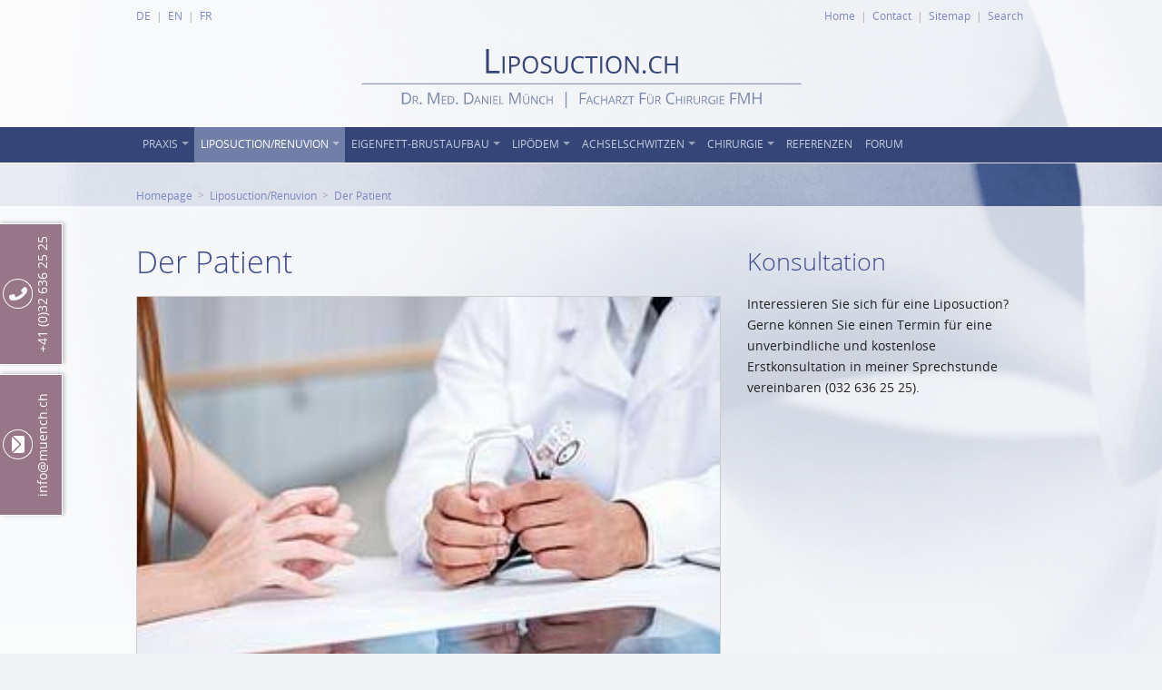

--- FILE ---
content_type: text/html; charset=utf-8
request_url: https://www.muench.ch/index.php?id=137&L=714
body_size: 5999
content:
<!DOCTYPE html>
<html lang="de-ch">
<head>

<meta charset="utf-8">
<!-- 
	******************************************* 
	      Website desigend and created by
	      Clinx GmbH, http://www.clinx.ch
	*******************************************

	This website is powered by TYPO3 - inspiring people to share!
	TYPO3 is a free open source Content Management Framework initially created by Kasper Skaarhoj and licensed under GNU/GPL.
	TYPO3 is copyright 1998-2018 of Kasper Skaarhoj. Extensions are copyright of their respective owners.
	Information and contribution at https://typo3.org/
-->

<base href="https://www.muench.ch/">

<title>Dr. med. Daniel Münch: Der Patient</title>
<meta name="generator" content="TYPO3 CMS">
<meta name="author" content="Dr. med. Daniel Münch">
<meta name="publisher" content="Clinx GmbH">
<meta name="revisit-after" content="1 week">
<meta name="robots" content="follow,index">
<meta name="viewport" content="width=device-width,initial-scale=1.0">
<meta name="apple-mobile-web-app-capable" content="yes">
<meta name="description" content="Seit 1993 mein Spezialgebiet die Liposuction, seit 2010 in Verbindung mit der Eigenfett-Transplantation.">
<meta name="keywords" content="Liposculpture, Liposuction, Liposuktion, Fettabsaugung, Schoenheitschirurgie, Kosmetische Chirurgie, Plastische Chirurgie, Abmagerung, Fettpolster, Chirurgie, Gewichtsreduktion, Fettzellenreduktion, Cellulite, Reiterhose, Beauty, Wellness, Chirurgie, ambulante Chirurgie, Tageschirurgie, Chirurgische Praxis, Chirurgisches Amulatorium, Anaesthesie, Narben, Varizen, Krampfadern, Unterbindung, Vasektomie">


<link rel="stylesheet" type="text/css" href="typo3temp/Assets/d9ef2c6a94.css?1509960788" media="all">
<link rel="stylesheet" type="text/css" href="typo3temp/Assets/75cf639b77.css?1509960776" media="all">
<link rel="stylesheet" type="text/css" href="fileadmin/res/css/magnific-popup.css?1424245672" media="all">
<link rel="stylesheet" type="text/css" href="typo3conf/ext/jh_magnificpopup_animation/Resources/Public/Styles/all.css?1509952136" media="all">
<link rel="stylesheet" type="text/css" href="fileadmin/res/css/flexslider.css?1446114122" media="all">
<link rel="stylesheet" type="text/css" href="typo3conf/ext/irfaq/Resources/Public/Stylesheets/styles.css?1509953516" media="all">
<link rel="stylesheet" type="text/css" href="fileadmin/res/css/kube.min.css?1383312794" media="all">
<link rel="stylesheet" type="text/css" href="fileadmin/res/css/jquery-ui-1.10.3.css?1452597444" media="all">
<link rel="stylesheet" type="text/css" href="fileadmin/res/css/font-awesome.min.css?1424074452" media="screen">
<link rel="stylesheet" type="text/css" href="fileadmin/res/css/superfish.css?1449495424" media="screen">
<link rel="stylesheet" type="text/css" href="fileadmin/res/css/master.css?1509958344" media="screen">
<link rel="stylesheet" type="text/css" href="fileadmin/res/css/master-tablet.css?1452597826" media="screen">
<link rel="stylesheet" type="text/css" href="fileadmin/res/css/master-smartphone.css?1452598238" media="screen">
<link rel="stylesheet" type="text/css" href="fileadmin/res/css/print.css?1397739372" media="print">
<link rel="stylesheet" type="text/css" href="fileadmin/res/css/jfmulticontent.css?1450340992" media="all">







<link rel="shortcut icon" href="favicon.ico" type="image/x-ico; charset=binary" /><link rel="icon" href="favicon.ico" type="image/x-ico; charset=binary" />        
        	<link rel="apple-touch-icon" href="fileadmin/res/css/images/touch-icon-iphone.png">
		<link rel="apple-touch-icon" sizes="76x76" href="fileadmin/res/css/images/touch-icon-ipad.png">
		<link rel="apple-touch-icon" sizes="120x120" href="fileadmin/res/css/images/touch-icon-iphone-retina.png">
		<link rel="apple-touch-icon" sizes="152x152" href="fileadmin/res/css/images/touch-icon-ipad-retina.png"><script type="application/ld+json">{"@context":"http://schema.org","@type":"WebSite","name":"Dr. med. Daniel Münch","url":"https://www.muench.ch/"}</script>
<meta property="og:type" content="website" />
<meta property="og:site_name" content="Dr. med. Daniel Münch" />
<meta property="og:title" content="Der Patient" />
<meta property="og:image" content="https://www.muench.ch/fileadmin/public/images/content/Doctor/Doctor-holding-a-stethoscope-in-his-hand.-Doctor-talking-000051450392_Medium.jpg" /><meta property="og:image" content="https://www.muench.ch/fileadmin/public/images/content/silhouette/Body-correction-with-the-help-of-plastic-surgery-on-white-000069758341_Medium_02.jpg" />

<meta name="og:image" content="https://www.muench.ch/fileadmin/res/css/images/header_logo_print.jpg" /><meta property="og:url" content="https://www.muench.ch/index.php?id=137&L=654" />

</head>
<body>



<div class="google-breadcrumbs" style="display:none;">
    <ul itemscope itemtype="http://schema.org/BreadcrumbList">
        
            <li itemprop="itemListElement" itemscope itemtype="http://schema.org/ListItem">
                <a itemprop="item" href="index.php?id=1&amp;L=654"><span itemprop="name">Homepage</span></a>
                <meta itemprop="position" content="1" />
             </li>
        
            <li itemprop="itemListElement" itemscope itemtype="http://schema.org/ListItem">
                <a itemprop="item" href="index.php?id=104&amp;L=654"><span itemprop="name">Liposuction/Renuvion</span></a>
                <meta itemprop="position" content="2" />
             </li>
        
            <li itemprop="itemListElement" itemscope itemtype="http://schema.org/ListItem">
                <a itemprop="item" href="index.php?id=137&amp;L=654"><span itemprop="name">Der Patient</span></a>
                <meta itemprop="position" content="3" />
             </li>
        
    </ul>
</div><div id="page"><div class="print-header"><img src="fileadmin/res/css/images/header_logo_print.jpg" /></div><div id="header"><nav id="nav-language" class="breadcrumbs breadcrumbs-sections"><ul><li class="icon-pill"><a href="index.php?id=137&amp;L=0" title="deutsch"><span class="toolbar-icon lang-icon de-icon">DE</span></a></li><li class="icon-pill"><a href="index.php?id=137&amp;L=1" title="english"><span class="toolbar-icon lang-icon en-icon">EN</span></a></li><li class="icon-pill"><a href="index.php?id=137&amp;L=2" title="francais"><span class="toolbar-icon lang-icon fr-icon">FR</span></a></li></ul></nav><nav id="nav-toolbar" class="breadcrumbs breadcrumbs-sections"><ul><li><a href="index.php?id=1&amp;L=654" title="Home">Home</a></li><li><a href="index.php?id=3&amp;L=654" title="Contact">Contact</a></li><li><a href="index.php?id=4&amp;L=654" title="Sitemap">Sitemap</a></li><li><a href="index.php?id=5&amp;L=654" title="Search">Search</a></li></ul></nav><div class="width-100"><a href="index.php?id=104&amp;L=654" title="Home"><span id="logo-liposuction" class="logo" /></a></div></div><div id="navigation" class="units-row"><div class="unit-100"><nav role="full-horizontal" id="nav-top" class="nav nav-h"><ul class="sf-menu sf-menu-mobile"><li><a href="index.php?id=111&amp;L=654">Praxis</a><ul><li><a href="index.php?id=111&amp;L=654"><span class="sf-bullet"></span>Team</a></li><li><a href="index.php?id=114&amp;L=654"><span class="sf-bullet"></span>Chirurgische Praxis</a></li><li><a href="index.php?id=81&amp;L=654"><span class="sf-bullet"></span>Qualitätssicherung</a></li><li><a href="index.php?id=79&amp;L=654"><span class="sf-bullet"></span>Sie als Patient</a></li><li><a href="index.php?id=349&amp;L=654"><span class="sf-bullet"></span>Termine</a></li><li><a href="index.php?id=123&amp;L=654"><span class="sf-bullet"></span>Standort</a></li><li><a href="index.php?id=124&amp;L=654"><span class="sf-bullet"></span>Öffnungszeiten/Ferien</a></li><li><a href="index.php?id=433&amp;L=654"><span class="sf-bullet"></span>Downloads</a></li></ul></li><li><a href="index.php?id=432&amp;L=654" class="active">Liposuction/Renuvion</a><ul><li><a href="index.php?id=432&amp;L=654"><span class="sf-bullet"></span>Prinzip</a></li><li><a href="index.php?id=128&amp;L=654"><span class="sf-bullet"></span>Liposuction</a></li><li><a href="index.php?id=224&amp;L=654"><span class="sf-bullet"></span>Wasserstrahl-Liposuction</a></li><li><a href="index.php?id=1023&amp;L=654"><span class="sf-bullet"></span>Renuvion</a></li><li><a href="index.php?id=136&amp;L=654"><span class="sf-bullet"></span>Der Arzt</a></li><li><a href="index.php?id=138&amp;L=654"><span class="sf-bullet"></span>Arztwahl</a></li><li><a href="index.php?id=137&amp;L=654" class="current">Der Patient</a></li><li><a href="index.php?id=140&amp;L=654"><span class="sf-bullet"></span>Konsultation</a></li><li><a href="index.php?id=145&amp;L=654"><span class="sf-bullet"></span>Kosten</a></li><li><a href="index.php?id=235&amp;L=654"><span class="sf-bullet"></span>Entscheidung</a></li><li><a href="index.php?id=148&amp;L=654"><span class="sf-bullet"></span>Operation</a></li><li><a href="index.php?id=154&amp;L=654"><span class="sf-bullet"></span>Resultat</a></li><li><a href="index.php?id=155&amp;L=654"><span class="sf-bullet"></span>Risiken</a></li><li><a href="index.php?id=158&amp;L=654"><span class="sf-bullet"></span>Termine</a></li><li><a href="index.php?id=199&amp;L=654"><span class="sf-bullet"></span>Fotos</a></li><li><a href="index.php?id=415&amp;L=654"><span class="sf-bullet"></span>FAQ</a></li><li><a href="index.php?id=301&amp;L=654"><span class="sf-bullet"></span>Publikationen</a></li></ul></li><li><a href="index.php?id=247&amp;L=654">Eigenfett-Brustaufbau</a><ul><li><a href="index.php?id=247&amp;L=654"><span class="sf-bullet"></span>Um was geht es?</a></li><li><a href="index.php?id=248&amp;L=654"><span class="sf-bullet"></span>Entwicklung</a></li><li><a href="index.php?id=303&amp;L=654"><span class="sf-bullet"></span>Wasserstrahl-Fetttransfer</a></li><li><a href="index.php?id=250&amp;L=654"><span class="sf-bullet"></span>Patientinnenauswahl</a></li><li><a href="index.php?id=251&amp;L=654"><span class="sf-bullet"></span>Erstkonsultation</a></li><li><a href="index.php?id=418&amp;L=654"><span class="sf-bullet"></span>Operation</a></li><li><a href="index.php?id=256&amp;L=654"><span class="sf-bullet"></span>Vorteile/Kosten</a></li><li><a href="index.php?id=986&amp;L=654"><span class="sf-bullet"></span>Termine</a></li><li><a href="index.php?id=297&amp;L=654"><span class="sf-bullet"></span>Fotos</a></li><li><a href="index.php?id=308&amp;L=654"><span class="sf-bullet"></span>FAQ</a></li><li><a href="index.php?id=301&amp;L=654"><span class="sf-bullet"></span>Publikationen</a></li></ul></li><li><a href="index.php?id=419&amp;L=654">Lipödem</a><ul><li><a href="index.php?id=419&amp;L=654"><span class="sf-bullet"></span>Um was geht es?</a></li><li><a href="index.php?id=261&amp;L=654"><span class="sf-bullet"></span>Behandlung</a></li><li><a href="index.php?id=262&amp;L=654"><span class="sf-bullet"></span>Wasserstrahl-Liposuction</a></li><li><a href="index.php?id=263&amp;L=654"><span class="sf-bullet"></span>Erfolgschancen</a></li><li><a href="index.php?id=1020&amp;L=654"><span class="sf-bullet"></span>Fotos</a></li><li><a href="index.php?id=987&amp;L=654"><span class="sf-bullet"></span>Termine</a></li><li><a href="index.php?id=333&amp;L=654"><span class="sf-bullet"></span>FAQ</a></li></ul></li><li><a href="index.php?id=420&amp;L=654">Achselschwitzen</a><ul><li><a href="index.php?id=420&amp;L=654"><span class="sf-bullet"></span>Um was geht es?</a></li><li><a href="index.php?id=365&amp;L=654"><span class="sf-bullet"></span>Behandlungsmöglichkeiten</a></li><li><a href="index.php?id=364&amp;L=654"><span class="sf-bullet"></span>Liposuction der Schweissdrüsen</a></li><li><a href="index.php?id=988&amp;L=654"><span class="sf-bullet"></span>Termine</a></li></ul></li><li><a href="index.php?id=421&amp;L=654">Chirurgie</a><ul><li><a href="index.php?id=421&amp;L=654"><span class="sf-bullet"></span>Chirurgie</a></li><li><a href="index.php?id=167&amp;L=654"><span class="sf-bullet"></span>Hand-Operationen</a></li><li><a href="index.php?id=172&amp;L=654"><span class="sf-bullet"></span>Haut-Operationen</a></li><li><a href="index.php?id=422&amp;L=654"><span class="sf-bullet"></span>Unterbindung</a></li></ul></li><li><a href="index.php?id=968&amp;L=654">Referenzen</a></li><li><a href="index.php?id=115&amp;no_cache=1&amp;L=654">Forum</a></li></ul></nav></div></div><!--TYPO3SEARCH_begin--><div id="content"><div class="unit-100"><div class="inner-content"><nav id="nav-breadcrumbs" class="nav breadcrumbs"><ul><li><a href="index.php?id=1&amp;L=654" title="Homepage">Homepage</a></li><li><a href="index.php?id=432&amp;L=654" title="Liposuction/Renuvion">Liposuction/Renuvion</a></li><li><a href="index.php?id=137&amp;L=654" title="Der Patient">Der Patient</a></li></ul></nav></div></div><div class="unit-100 default-content"><div class="inner-content units-row"><div class="col main unit-66"><div id="c702" class="csc-default"><div class="csc-header csc-header-n1"><h1 class="csc-firstHeader">Der Patient                                                     </h1></div><div class="csc-textpic csc-textpic-intext-right csc-textpic-border"><div class="csc-textpic-imagewrap" data-csc-images="1" data-csc-cols="1"><figure class="csc-textpic-image csc-textpic-last"><img src="fileadmin/_processed_/f/4/csm_Doctor-holding-a-stethoscope-in-his-hand.-Doctor-talking-000051450392_Medium_47d1ec32b1.jpg" width="300" height="201" alt="Dr. med. Daniel Münch" title="Dr. med. Daniel Münch"></figure></div><div class="csc-textpic-text"><p class="bodytext"><b>Das Ergebnis nach einer Fettabsaugungs-Operation wird durch mehrere Faktoren von Seiten des Patienten beeinflusst: allgemeiner Gesundheitszustand, Hautbeschaffenheit, Alter, Gewicht, Grösse, Geschlecht, hormoneller Status und Trainingszustand sind die wichtigsten Punkte.</b> Jede Person ist ein Individuum und im Rahmen einer unverbindlichen und kostenlosen Erstkonsultation erkläre ich jedem Patienten im Detail, wie diese Faktoren das Resultate beeinflussen können, wie der Eingriff genau abläuft, welches Resultat zu erwarten ist und welche Kosten anfallen.</p></div></div></div><div id="c5239" class="csc-frame csc-frame-rulerAfter csc-space-after-15"><div class="csc-textpic csc-textpic-intext-left csc-textpic-border"><div class="csc-textpic-imagewrap" data-csc-images="1" data-csc-cols="2"><figure class="csc-textpic-image csc-textpic-last"><img src="fileadmin/_processed_/e/1/csm_Body-correction-with-the-help-of-plastic-surgery-on-white-000069758341_Medium_02_4282142b43.jpg" width="300" height="200" alt=""></figure></div><div class="csc-textpic-text"><p class="bodytext"><b>Mittels Liposculpture kann Fett gezielt und genau dort reduziert werden, wo es der Patient wünscht</b>. Da an diesen behandelten Stellen die Anzahl der Fettzellen reduziert wird und sich die Fettzellen nicht wieder neu bilden können, ist das Ergebnis dauerhaft,<b>&nbsp;</b>natürlich immer unter der Voraussetzung, dass im vernünftigen Rahmen Sport betrieben wird und sich Gewichtsschwankungen im Rahmen halten. Nach einer Fettabsaugung wird der Körper an den behandelten Stellen immer weniger Fett haben.</p></div></div></div></div><div class="col right unit-33"><div id="c1199" class="csc-default"><div class="csc-header csc-header-n1"><h2 class="csc-firstHeader">Konsultation</h2></div><p class="bodytext">Interessieren Sie sich für eine Liposuction? Gerne können Sie einen Termin für eine unverbindliche und kostenlose Erstkonsultation in meiner Sprechstunde vereinbaren (032 636 25 25).</p></div></div></div></div></div><!--TYPO3SEARCH_end--><div id="footer" class="units-row"><div class="unit-100 footer-contact"><div class="inner-content units-row"><div class="unit-25"><div id="c495" class="csc-default"><p class="bodytext">Dr. med. Daniel Münch<br />Facharzt für Chirurgie FMH<br />Wangenstrasse 1<br />CH-4537 Wiedlisbach/Bern</p>
<p class="bodytext">T +41 (0)32 636 25 25<br />F +41 (0)32 636 50 66</p>
<p class="bodytext"><a href="javascript:linkTo_UnCryptMailto('nbjmup+jogpAnvfodi\/di');">info<script type="text/javascript">document.write('&#64;');</script>muench.ch</a> <br /> </p></div></div><div class="unit-50"><p id="footer_last_update">Last Update: 19. January 2026<br/>&copy; 1997-2026 Dr. med. Daniel Münch<br /><a href="index.php?id=6&amp;L=654">Rechtliche Hinweise</a><br />Designed by <a href="https://www.clinx.ch/" target="_blank" title="Clinx Gmbh">Clinx GmbH</a></p></div><div class="unit-25"><div id="c496" class="csc-default"><div class="csc-textpic csc-textpic-right csc-textpic-above"><div class="csc-textpic-imagewrap" data-csc-images="1" data-csc-cols="1"><figure class="csc-textpic-image csc-textpic-last"><a href="http://www.acredis.com" target="_blank" title="ACREDIS - Swiss Quality Certificate"><img src="fileadmin/public/acredis_seal_pos_155x197.png" width="107" height="159" alt="ACREDIS - Swiss Quality Certificate"></a></figure></div></div></div></div></div></div><div class="unit-100 footer-map"><script src="https://maps.googleapis.com/maps/api/js?key=AIzaSyBGLBk6_aucODPpVVQDrZNrSRsgGckveBM"></script>
<script type="text/javascript">function initialize() {	var myColorHue = "#000";
	var mySaturation = -100;
	var mylightness = 100;
	var myLatlng = new google.maps.LatLng(47.250376, 7.644660);
	var myZoom = 9;
	var myPoiIcon = "/fileadmin/res/img/poi.png";
	var myPoiTitle = "Dr. med. Daniel Münch";
	var myPoiAddress = "<em>Facharzt für Chirurgie FMH</em></p><p>Wangenstrasse 1/601<br />CH-4537 Wiedlisbach/Bern";
	var myPoiDirLink = "<a href='https://www.google.de/maps/dir//Wangenstrasse+1,4537+Wiedlisbach,+Schweiz/' target='_blank'>Route berechnen</a>";
	var myPoiDescription = "<div><p><b>" + myPoiTitle + "</b></p><p>" + myPoiAddress + "</p><p>" + myPoiDirLink + "</p></div>";
	
	var styles = [{
		stylers: [
			{ hue: myColorHue },
			{ saturation: mySaturation}
		]},
		{
		featureType: "road",
		elementType: "geometry",
		stylers: [
			{ lightness: mylightness },
			{ visibility: "simplified" }
		]},
		{
		featureType: "poi",
		stylers: [
			{ visibility: "off" }
		]},
	];
	
	var mapCanvas = document.getElementById('map-canvas');
	var mapOptions = {
		scrollwheel: false,
		draggable: false,
		panControl: false,
		zoomControl: true,
		zoomControlOptions: {
			style: google.maps.ZoomControlStyle.SMALL
		},
		scaleControl: true,
		streetViewControl: false,
		center: myLatlng,
		zoom: myZoom,
		mapTypeControl: false,
		mapTypeId: google.maps.MapTypeId.ROADMAP
	}
	var map = new google.maps.Map(mapCanvas, mapOptions);
	map.setOptions({styles: styles});
	var marker = new google.maps.Marker({
		position: myLatlng,
		title: myPoiTitle,
		icon: myPoiIcon,
		map: map
	});
	map.panBy(0, -20);
	var infowindow = new google.maps.InfoWindow({
		content: myPoiDescription
	});
	google.maps.event.addListener(marker, 'click', function() {
		infowindow.open(map,marker);
	});} google.maps.event.addDomListener(window, 'load', initialize);
</script><div id="map-canvas">google map</div></div></div><div id="fixed-buttons"><span id="fixed-button-email" class="fixed-button"><a href="javascript:linkTo_UnCryptMailto('nbjmup+jogpAnvfodi\/di');" title="Email: info@muench.ch">info<script type="text/javascript">document.write('&#64;');</script>muench.ch</a></span><span id="fixed-button-phone" class="fixed-button"><a href="tel:+41326362525" target="_blank" title="T: +41 (0)32 636 25 25">+41 (0)32 636 25 25</a></span></div></div><a href="#" title="Beam me up, Scotty" class="scrollup" id="scotty">scroll up</a>    
<!-- START GOOGLE CODE! -->
<script>
  (function(i,s,o,g,r,a,m){i['GoogleAnalyticsObject']=r;i[r]=i[r]||function(){
  (i[r].q=i[r].q||[]).push(arguments)},i[r].l=1*new Date();a=s.createElement(o),
  m=s.getElementsByTagName(o)[0];a.async=1;a.src=g;m.parentNode.insertBefore(a,m)
  })(window,document,'script','https://www.google-analytics.com/analytics.js','ga');

  ga('create', 'UA-12899170-9', 'auto');
  ga('require', 'linkid'); 
  ga('send', 'pageview');

</script>
<!-- END GOOGLE CODE! -->     <!-- Piwik -->
<script type="text/javascript">
  var _paq = _paq || [];
  /* tracker methods like "setCustomDimension" should be called before "trackPageView" */
  _paq.push(['trackPageView']);
  _paq.push(['enableLinkTracking']);
  (function() {
    var u="//piwik.armacom.ch/";
    _paq.push(['setTrackerUrl', u+'piwik.php']);
    _paq.push(['setSiteId', '20']);
    var d=document, g=d.createElement('script'), s=d.getElementsByTagName('script')[0];
    g.type='text/javascript'; g.async=true; g.defer=true; g.src=u+'piwik.js'; s.parentNode.insertBefore(g,s);
  })();
</script>
<!-- End Piwik Code -->

<script src="fileadmin/res/js/jquery-1.9.x-1.9.x-1.2.x.js?1449827128" type="text/javascript"></script>



<script src="typo3temp/Assets/dd82474708.js?1509960776" type="text/javascript"></script>
<script src="fileadmin/res/js/superfish.js?1424251758" type="text/javascript"></script>
<script src="fileadmin/res/js/supersubs.js?1369300052" type="text/javascript"></script>
<script src="fileadmin/res/js/hoverIntent.js?1369298070" type="text/javascript"></script>
<script src="fileadmin/res/js/ext/jquery.magnific-popup.js?1400593050" type="text/javascript"></script>
<script src="fileadmin/res/js/ext/jquery.filter-isImageFile.min.js?1400662260" type="text/javascript"></script>
<script src="fileadmin/res/js/ext/jquery.flexslider.min.js?1372422718" type="text/javascript"></script>
<script src="fileadmin/res/js/ext/form.js?1400662910" type="text/javascript"></script>
<script src="fileadmin/res/js/ext/powermail_frontend.js?1400662908" type="text/javascript"></script>
<script src="fileadmin/res/js/ext/jquery.validationEngine.js?1400673112" type="text/javascript"></script>
<script src="fileadmin/res/js/ext/jquery.validationEngine-de.js?1400591464" type="text/javascript"></script>
<script src="fileadmin/res/js/ext/jquery.ui.datepicker.min.js?1400675448" type="text/javascript"></script>
<script src="fileadmin/res/js/jquery-control.js?1509956662" type="text/javascript"></script>
<script src="typo3temp/Assets/82c0390774.js?1509960776" type="text/javascript"></script>




</body>
</html>

--- FILE ---
content_type: text/css
request_url: https://www.muench.ch/fileadmin/res/css/jfmulticontent.css?1450340992
body_size: 740
content:
.tx-jfmulticontent-pi1 {
	
}

.subcolumns {
	overflow: hidden;
	width: 100%;
}

.subcl {
	padding: 0 1em 0 0;
}

.subcr {
	padding: 0 0 0 1em;
}

.c16l,.c16r {
	width: 16.666%;
}

.c20l,.c20r {
	width: 20%;
}

.c25l,.c25r {
	width: 25%;
}

.c33l,.c33r {
	width: 33.333%;
}

.c38l,.c38r {
	width: 38%;
}

.c40l,.c40r {
	width: 40%;
}

.c50l,.c50r {
	width: 50%;
}

.c60l,.c60r {
	width: 60%;
}

.c62l,.c62r {
	width: 62%;
}

.c66l,.c66r {
	width: 66.666%;
}

.c75l,.c75r {
	width: 75%;
}

.c80l,.c80r {
	width: 80%;
}

.c16l,.c20l,.c25l,.c33l,.c40l,.c38l,.c50l,.c60l,.c62l,.c66l,.c75l,.c80l {
	float: left;
}

.c16r,.c20r,.c25r,.c33r,.c40r,.c38r,.c50r,.c60r,.c66r,.c62r,.c75r,.c80r {
	float: right;
	margin-left: -5px;
}

/*Clinx*/
.ui-widget-content {
    background:none;
    padding:0;
    border:none;
}

.ui-widget-header {
    background: none/*#dee4ee*/;
    border:none;
    border-radius:0;
    border-bottom: 1px solid #ccc;
    padding: 0.3em 0.5em;
}
.ui-corner-all, .ui-corner-top, .ui-corner-right, .ui-corner-tr, .ui-corner-tl {border-top-right-radius:0;border-top-left-radius:0;}
.ui-state-hover, .ui-widget-content .ui-state-hover, .ui-widget-header .ui-state-hover, .ui-state-focus, .ui-widget-content .ui-state-focus, .ui-widget-header .ui-state-focus {
    background:*#707ea8*;
    border: 1px solid #ccc;
    color:#fff;
}
.ui-tabs-active .ui-state-active .ui-state-hover {
    background:white;
}
.ui-state-active a, .ui-state-active a:link, .ui-state-active a:visited {
    color: #3f4c8f;
}
.ui-state-default, .ui-widget-content .ui-state-default, .ui-widget-header .ui-state-default,
.ui-state-active, .ui-widget-content .ui-state-active, .ui-widget-header .ui-state-active {
    border: 1px solid #ccc;
}

.ui-tabs .ui-tabs-panel {
  background-image: url('images/gradient_white_transparent.png');
  background-repeat: repeat-x;
  background-position: top;
}

@media screen and (max-width:767px) {
    .ui-tabs .ui-tabs-nav {border:none;}
    .ui-tabs .ui-tabs-nav li {display:block;float:none;width:100%;border-bottom: 1px solid #ccc;margin: 0 0 0.5em 0;}
    .ui-tabs .ui-tabs-nav li a {float:none;display:block;}
    .ui-tabs .ui-tabs-nav li.ui-tabs-active {border-bottom: 1px solid #ccc;margin-bottom: 0.5em;padding-bottom: 0;}
    .ui-tabs .ui-tabs-panel { background:none;}
}

--- FILE ---
content_type: text/css
request_url: https://www.muench.ch/fileadmin/res/css/print.css?1397739372
body_size: 473
content:
body {
  font-family: 'OpenSans-Regular', sans-serif;
  font-size:0.8em;
}
#header, #title, #banner, #nav-toolbar, #nav-top, #nav-top-mobile, .scrollup {
  display:none !important;
}
.half:first-child, .third:first-child, .quarter:first-child, .fifth:first-child, .sixth:first-child, .twothird:first-child, .twofifth:first-child, .threefifth:first-child, .fourfifth:first-child, .fivesixth:first-child, .threequarter:first-child {
    margin-left: 0px;
}
.twothird {
    margin-left: 0;
}
.print-header {
	height:85px;
	border-bottom:0px solid #ccc;
	margin-bottom:0px;
}
#footer {
	display:none;
	border-top:1px solid #ccc;
	padding-top:20px;
}
h1 {color:#3462c0;}
h2, h3, h4, h5 {
  color:#444;
}
h1, h2, h3, h4, h5 {
	font-weight:normal;
}
a {
  color:#E4312C;
}
fieldset {
  background-color:#fff;
  border:none;
  padding:0;
}
legend {
  font-size: 1em;
  font-weight: bold;
  padding:20px 0 10px 0;
  text-transform: none;
}
.powermail_fieldwrap {
    margin-bottom:6px;
}
.powermail_fieldwrap_submit {
    margin-top:20px;
}
div.powermail_fieldwrap label {
    float:left;
    width:170px;
    margin-right:10px;
}
img, .img, div.csc-textpic-border div.csc-textpic-imagewrap img {
  border:0px solid #FF8877;
}


--- FILE ---
content_type: application/x-javascript
request_url: https://www.muench.ch/fileadmin/res/js/jquery-control.js?1509956662
body_size: 1122
content:
// Global jQuery control script ------------------------------------

$(document).ready(function($){

    // Init responsive superfish dropdown menu ---------------------
    windowWidth= $(window).width();
    $(window).resize(function() {
        windowWidth = $(window).width();
    });
    $("ul.sf-menu").supersubs({
        minWidth: 12,
        maxWidth: 27,
        extraWidth: 1
    }).superfish({
        onBeforeShow : function (){                
            if(!this.is('.ul.sf-menu li>ul')){
                var subMenuWidth = $(this).width();
                var parentLi = $(this).parent();                    
                var parentWidth = parentLi.width();
                var subMenuRight = parentLi.offset().left + parentWidth + subMenuWidth;
                if(subMenuRight > windowWidth){
                    $(this).css('left','auto');
                    $(this).css('right', parentWidth+'px');
                    $('ul.sf-menu>li>ul').css('right', 0);
                }
            }
        }
    });

    // remove unfunctioning input from form
    $('input[name=tx_forum_pi1\\[__trustedProperties\\]]').remove();
    

    // Prepend menu icon -------------------------------------------
    $("#nav-top").prepend("<div id='menu-icon'></span><p>Menu</p></div>");
    $("#menu-icon").on("click", function(){
        $(".sf-menu").slideToggle();
        $(this).toggleClass("active");
    });

    // Init scroll up object ---------------------------------------
    $(window).scroll(function(){
        if ($(this).scrollTop() > 100) {
            $(".scrollup").fadeIn();
        } else {
            $(".scrollup").fadeOut();
        }
    });
    $(".scrollup").click(function(){
        $("html, body").animate({ scrollTop: 0 }, 600);
        return false;
    });
 
    // EXT powermail: ----------------------------------------------
    // Append btn class to submit buttton: -------------------------
    $(".powermail_submit").addClass("btn");
    
    
    // SLIDER: fade in/out navigation arows: -----------------------
    $(".flex-direction-nav a").hide();
    $("#slider-wrapper").hover(function() {
        $(".flex-direction-nav a").fadeIn() }, function() {$(".flex-direction-nav a").fadeOut();
    });
    
    // Mouseover images:
    //$(". csc-mouseover-image .csc-textpic-imagerow-lastrow").hide();
    
    // EXT irfaq: -------------------------------------------------
    var plus = 'tx-irfaq-toggle-plus';
	var minus = 'tx-irfaq-toggle-minus'
	var title = '.tx-irfaq-toggle .tx-irfaq-dynheader';
	var content = '.tx-irfaq-toggle .tx-irfaq-dynans';
	var effectDuration = 250;

	$(title).click(function() {
		if($(this).next().css('display')=='block') {
			$(this).addClass(plus).removeClass(minus);
		}else {
			$(this).addClass(minus).removeClass(plus);
		}
		$(this).next().slideToggle(effectDuration);

		return false;
	}).next().hide();

	$('.tx-irfaq-toggle-all-show').click(function() {
		$(title).addClass(minus).removeClass(plus);
		$(content).show(effectDuration);
		return false;
	});
	$('.tx-irfaq-toggle-all-hide').click(function() {
		$(title).addClass(plus).removeClass(minus);
		$(content).hide(effectDuration);
		return false;
	});
    


});
// $(document).ready(function($){}) end -----------------------------
    